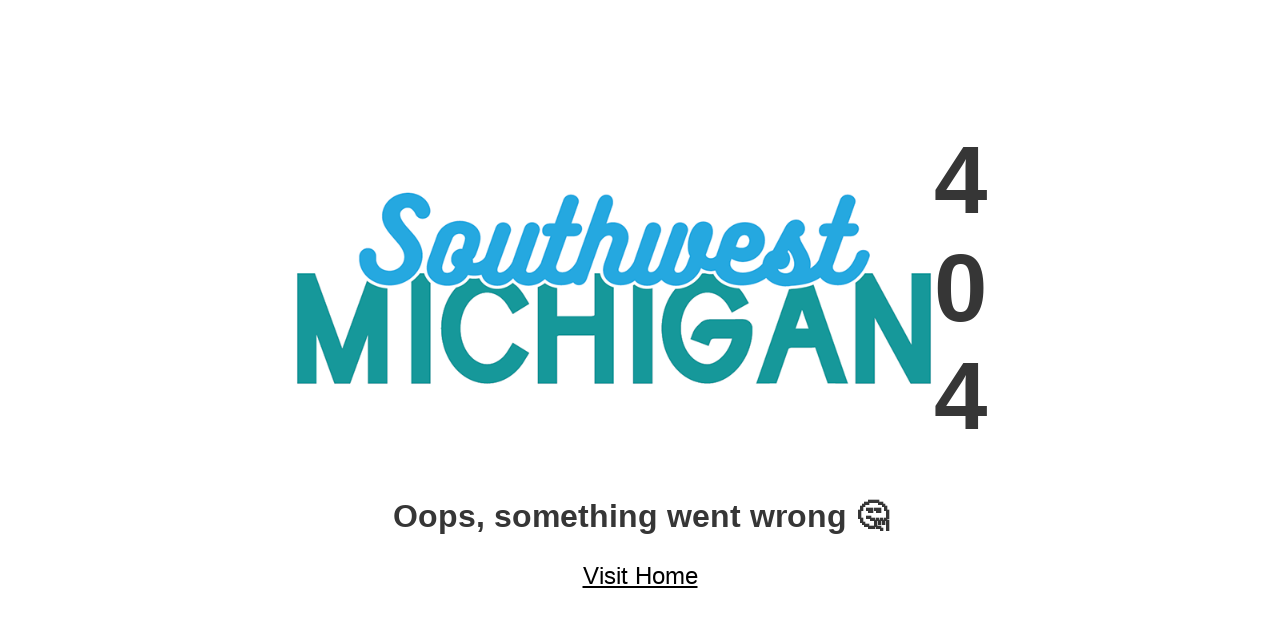

--- FILE ---
content_type: text/html; charset=UTF-8
request_url: https://swmichigan.org/member/dads-farm
body_size: 2283
content:


<!DOCTYPE html>
<html style="height: 100%;" lang="en">
    <head>
        <title>Page Not Found | SWMichigan.org</title>
        <meta name="viewport" content="width=device-width, initial-scale=1" />
        <link rel="stylesheet" href="https://cdn.jsdelivr.net/npm/bulma@0.9.4/css/bulma.min.css">
    </head>
    <body style="display:flex; justify-content:center; align-items:center; height: 100%;">
        
<script type="text/javascript" src="https://snapsea.fra1.cdn.digitaloceanspaces.com/assets/12162022-gallery.js" async></script>

<!-- Hotjar Tracking Code for swmichigan.org -->
<script>
    (function(h,o,t,j,a,r){
        h.hj=h.hj||function(){(h.hj.q=h.hj.q||[]).push(arguments)};
        h._hjSettings={hjid:625299,hjsv:6};
        a=o.getElementsByTagName('head')[0];
        r=o.createElement('script');r.async=1;
        r.src=t+h._hjSettings.hjid+j+h._hjSettings.hjsv;
        a.appendChild(r);
    })(window,document,'https://static.hotjar.com/c/hotjar-','.js?sv=');
</script>

<!-- Google Tag Manager -->
    <script>(function(w,d,s,l,i){w[l]=w[l]||[];w[l].push({'gtm.start':
	new Date().getTime(),event:'gtm.js'});var f=d.getElementsByTagName(s)[0],
	j=d.createElement(s),dl=l!='dataLayer'?'&l='+l:'';j.async=true;j.src=
	'https://www.googletagmanager.com/gtm.js?id='+i+dl;f.parentNode.insertBefore(j,f);
	})(window,document,'script','dataLayer','GTM-NNGK5R4');</script>
	<!-- End Google Tag Manager -->
	
	<!-- Global site tag (gtag.js) - Google Analytics -->
	<script async src="https://www.googletagmanager.com/gtag/js?id=UA-8474258-8"></script>
	<script>
	window.dataLayer = window.dataLayer || [];
	function gtag(){dataLayer.push(arguments);}
	gtag('js', new Date());

	gtag('config', 'UA-8474258-8');
	</script>

	  <!-- Begin TVSquared Page Visits Tracking Code -->
	<script type="text/javascript">
		var _tvq = window._tvq = window._tvq || [];
		(function() {
		var u = (("https:" == document.location.protocol) ?
			"https://collector-12018.tvsquared.com/"
			:
			"http://collector-12018.tvsquared.com/");
		_tvq.push(['setSiteId', "TV-8172908118-1"]);
		_tvq.push(['setTrackerUrl', u + 'tv2track.php']);
		_tvq.push([function() {
			this.deleteCustomVariable(5, 'page')
		}]);
		_tvq.push(['trackPageView']);
		var d = document,
			g = d.createElement('script'),
			s = d.getElementsByTagName('script')[0];
		g.type = 'text/javascript';
		g.defer = true;
		g.async = true;
		g.src = u + 'tv2track.js';
		s.parentNode.insertBefore(g, s);
		})();
	</script>
	<!-- End TVSquared Tracking Code -->

	<!-- Begin TVSquared Tracking Code For Book Now -->
	<script type="text/javascript">
    var _tvq = window._tvq = window._tvq || [];
    (function() {
        var session = {
            'user': '<USERREF>'
        };
        var actionname = 'booking';
        var action = {
            'rev': '<REVENUE>',
            'prod': '<PRODUCT>',
            'id': '<ACTIONID>',
            'promo': '<PROMOCODE>'
        };

        var u = (("https:" == document.location.protocol) ? "https://collector-12018.tvsquared.com/" : "http://collector-12018.tvsquared.com/");
        _tvq.push(['setSiteId', "TV-8172908118-1"]);
        _tvq.push(['setTrackerUrl', u + 'tv2track.php']);
        _tvq.push([function() {
            this.setCustomVariable(5, 'session', JSON2.stringify(session), 'visit')
        }]);
        _tvq.push([function() {
            this.setCustomVariable(5, actionname, JSON2.stringify(action), 'page')
        }]);
        _tvq.push(['trackPageView']);
        var d = document,
            g = d.createElement('script'),
            s = d.getElementsByTagName('script')[0];
        g.type = 'text/javascript';
        g.defer = true;
        g.async = true;
        g.src = u + 'tv2track.js';
        s.parentNode.insertBefore(g, s);
    })();
	</script>
	<!-- End TVSquared Tracking Code -->

	<!--One Signal-->
	<link rel="manifest" href="/manifest.json" />
	<script src="https://cdn.onesignal.com/sdks/OneSignalSDK.js" async=""></script>
	<script>
	var OneSignal = window.OneSignal || [];
	OneSignal.push(function() {
		OneSignal.init({
		appId: "6a7797ea-1b35-4b69-a2fd-59a8e0410afe",
		});
	});
	</script>
	<!--End One Signal-->

	<!-- Facebook Pixel Code -->
	<script>
	!function(f,b,e,v,n,t,s)
	{if(f.fbq)return;n=f.fbq=function(){n.callMethod?
	n.callMethod.apply(n,arguments):n.queue.push(arguments)};
	if(!f._fbq)f._fbq=n;n.push=n;n.loaded=!0;n.version='2.0';
	n.queue=[];t=b.createElement(e);t.async=!0;
	t.src=v;s=b.getElementsByTagName(e)[0];
	s.parentNode.insertBefore(t,s)}(window, document,'script',
	'https://connect.facebook.net/en_US/fbevents.js');
	fbq('init', '850622561713710');
	fbq('track', 'PageView');
	</script>
	<noscript><img height="1" width="1" style="display:none"
	src="https://www.facebook.com/tr?id=850622561713710&ev=PageView&noscript=1"
	/></noscript>
	<!-- End Facebook Pixel Code -->

	<!-- Facebook Pixel Meta tag -->
	<meta name="facebook-domain-verification" content="a2gft1k0083424hzg6sgf1f23cw8od" />
	<!-- End Facebook Meta tag -->

	<!-- Pinterest Tag -->
	<script>
	!function(e){if(!window.pintrk){window.pintrk = function () {
	window.pintrk.queue.push(Array.prototype.slice.call(arguments))};var
	n=window.pintrk;n.queue=[],n.version="3.0";var
	t=document.createElement("script");t.async=!0,t.src=e;var
	r=document.getElementsByTagName("script")[0];
	r.parentNode.insertBefore(t,r)}}("https://s.pinimg.com/ct/core.js");
	pintrk('load', '2613074999970', {em: '<user_email_address>'});
	pintrk('page');
	</script>
	<noscript>
	<img height="1" width="1" style="display:none;" alt=""
	src="https://ct.pinterest.com/v3/?event=init&tid=2613074999970&pd[em]=<hashed_email_address>&noscript=1" />
	</noscript>
	<!-- end Pinterest Tag -->        <div style="max-width: 50%;">
            <div style="display: flex; gap: 1rem; align-items:center; justify-content:center;">
                                        <img src="/image/1405" title="Visit Southwest Michigan site logo" alt="Visit Southwest Michigan site logo">
                <h1 class="title" style="font-size: 6rem; width: 6rem;">404</h1>					</div>
            <br><br>
            <div>
                <h1 class="title is-3" style="text-align:center;">Oops, something went wrong 🤔</h1>
                <p style="text-align:center;"><a href="/" style="color: black; font-size: 1.5rem; text-decoration: underline;" hreflang="en">Visit Home</a></p>
            </div>
        </div>
</body>
</html>